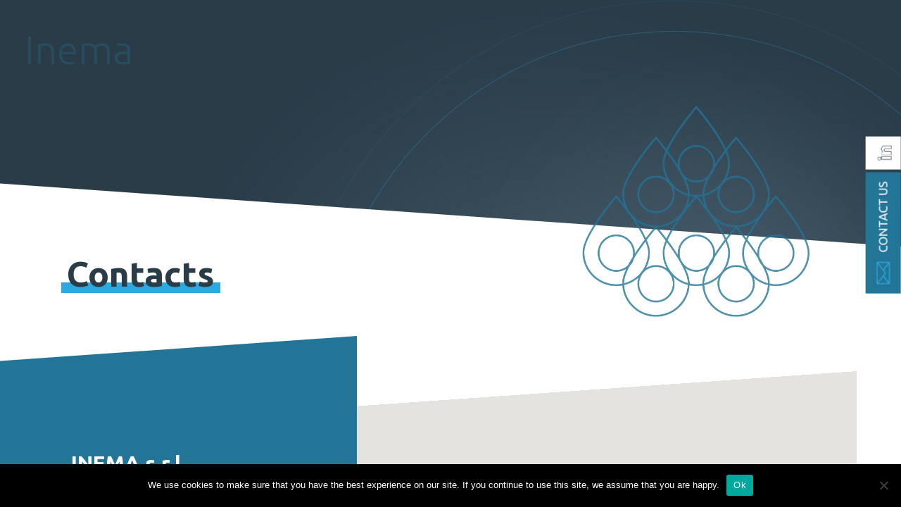

--- FILE ---
content_type: text/html; charset=UTF-8
request_url: https://www.inema.bo.it/en/contacts/
body_size: 8311
content:
<!DOCTYPE html>
<html lang="en-US">
<head>
	<meta charset="UTF-8">
	<meta name="viewport" content="width=device-width, initial-scale=1.0">
	<meta http-equiv="X-UA-Compatible" content="IE=edge">

	<title>Contacts | Inema</title>

	<link rel="profile" href="http://gmpg.org/xfn/11">
	<link rel="pingback" href="https://www.inema.bo.it/xmlrpc.php">

	<meta name='robots' content='max-image-preview:large' />
<link rel="alternate" hreflang="it" href="https://www.inema.bo.it/contatti/" />
<link rel="alternate" hreflang="en" href="https://www.inema.bo.it/en/contacts/" />
<link rel="alternate" hreflang="x-default" href="https://www.inema.bo.it/contatti/" />

<!-- Google Tag Manager for WordPress by gtm4wp.com -->
<script data-cfasync="false" data-pagespeed-no-defer>
	var gtm4wp_datalayer_name = "dataLayer";
	var dataLayer = dataLayer || [];
</script>
<!-- End Google Tag Manager for WordPress by gtm4wp.com --><link rel="alternate" type="application/rss+xml" title="Inema &raquo; Feed" href="https://www.inema.bo.it/en/feed/" />
<link rel="alternate" type="application/rss+xml" title="Inema &raquo; Comments Feed" href="https://www.inema.bo.it/en/comments/feed/" />
<script type="text/javascript">
/* <![CDATA[ */
window._wpemojiSettings = {"baseUrl":"https:\/\/s.w.org\/images\/core\/emoji\/15.0.3\/72x72\/","ext":".png","svgUrl":"https:\/\/s.w.org\/images\/core\/emoji\/15.0.3\/svg\/","svgExt":".svg","source":{"concatemoji":"https:\/\/www.inema.bo.it\/wp-includes\/js\/wp-emoji-release.min.js?ver=6.6.2"}};
/*! This file is auto-generated */
!function(i,n){var o,s,e;function c(e){try{var t={supportTests:e,timestamp:(new Date).valueOf()};sessionStorage.setItem(o,JSON.stringify(t))}catch(e){}}function p(e,t,n){e.clearRect(0,0,e.canvas.width,e.canvas.height),e.fillText(t,0,0);var t=new Uint32Array(e.getImageData(0,0,e.canvas.width,e.canvas.height).data),r=(e.clearRect(0,0,e.canvas.width,e.canvas.height),e.fillText(n,0,0),new Uint32Array(e.getImageData(0,0,e.canvas.width,e.canvas.height).data));return t.every(function(e,t){return e===r[t]})}function u(e,t,n){switch(t){case"flag":return n(e,"\ud83c\udff3\ufe0f\u200d\u26a7\ufe0f","\ud83c\udff3\ufe0f\u200b\u26a7\ufe0f")?!1:!n(e,"\ud83c\uddfa\ud83c\uddf3","\ud83c\uddfa\u200b\ud83c\uddf3")&&!n(e,"\ud83c\udff4\udb40\udc67\udb40\udc62\udb40\udc65\udb40\udc6e\udb40\udc67\udb40\udc7f","\ud83c\udff4\u200b\udb40\udc67\u200b\udb40\udc62\u200b\udb40\udc65\u200b\udb40\udc6e\u200b\udb40\udc67\u200b\udb40\udc7f");case"emoji":return!n(e,"\ud83d\udc26\u200d\u2b1b","\ud83d\udc26\u200b\u2b1b")}return!1}function f(e,t,n){var r="undefined"!=typeof WorkerGlobalScope&&self instanceof WorkerGlobalScope?new OffscreenCanvas(300,150):i.createElement("canvas"),a=r.getContext("2d",{willReadFrequently:!0}),o=(a.textBaseline="top",a.font="600 32px Arial",{});return e.forEach(function(e){o[e]=t(a,e,n)}),o}function t(e){var t=i.createElement("script");t.src=e,t.defer=!0,i.head.appendChild(t)}"undefined"!=typeof Promise&&(o="wpEmojiSettingsSupports",s=["flag","emoji"],n.supports={everything:!0,everythingExceptFlag:!0},e=new Promise(function(e){i.addEventListener("DOMContentLoaded",e,{once:!0})}),new Promise(function(t){var n=function(){try{var e=JSON.parse(sessionStorage.getItem(o));if("object"==typeof e&&"number"==typeof e.timestamp&&(new Date).valueOf()<e.timestamp+604800&&"object"==typeof e.supportTests)return e.supportTests}catch(e){}return null}();if(!n){if("undefined"!=typeof Worker&&"undefined"!=typeof OffscreenCanvas&&"undefined"!=typeof URL&&URL.createObjectURL&&"undefined"!=typeof Blob)try{var e="postMessage("+f.toString()+"("+[JSON.stringify(s),u.toString(),p.toString()].join(",")+"));",r=new Blob([e],{type:"text/javascript"}),a=new Worker(URL.createObjectURL(r),{name:"wpTestEmojiSupports"});return void(a.onmessage=function(e){c(n=e.data),a.terminate(),t(n)})}catch(e){}c(n=f(s,u,p))}t(n)}).then(function(e){for(var t in e)n.supports[t]=e[t],n.supports.everything=n.supports.everything&&n.supports[t],"flag"!==t&&(n.supports.everythingExceptFlag=n.supports.everythingExceptFlag&&n.supports[t]);n.supports.everythingExceptFlag=n.supports.everythingExceptFlag&&!n.supports.flag,n.DOMReady=!1,n.readyCallback=function(){n.DOMReady=!0}}).then(function(){return e}).then(function(){var e;n.supports.everything||(n.readyCallback(),(e=n.source||{}).concatemoji?t(e.concatemoji):e.wpemoji&&e.twemoji&&(t(e.twemoji),t(e.wpemoji)))}))}((window,document),window._wpemojiSettings);
/* ]]> */
</script>
<style id='wp-emoji-styles-inline-css' type='text/css'>

	img.wp-smiley, img.emoji {
		display: inline !important;
		border: none !important;
		box-shadow: none !important;
		height: 1em !important;
		width: 1em !important;
		margin: 0 0.07em !important;
		vertical-align: -0.1em !important;
		background: none !important;
		padding: 0 !important;
	}
</style>
<link rel='stylesheet' id='wp-block-library-css' href='https://www.inema.bo.it/wp-includes/css/dist/block-library/style.min.css?ver=6.6.2' type='text/css' media='all' />
<style id='classic-theme-styles-inline-css' type='text/css'>
/*! This file is auto-generated */
.wp-block-button__link{color:#fff;background-color:#32373c;border-radius:9999px;box-shadow:none;text-decoration:none;padding:calc(.667em + 2px) calc(1.333em + 2px);font-size:1.125em}.wp-block-file__button{background:#32373c;color:#fff;text-decoration:none}
</style>
<style id='global-styles-inline-css' type='text/css'>
:root{--wp--preset--aspect-ratio--square: 1;--wp--preset--aspect-ratio--4-3: 4/3;--wp--preset--aspect-ratio--3-4: 3/4;--wp--preset--aspect-ratio--3-2: 3/2;--wp--preset--aspect-ratio--2-3: 2/3;--wp--preset--aspect-ratio--16-9: 16/9;--wp--preset--aspect-ratio--9-16: 9/16;--wp--preset--color--black: #000000;--wp--preset--color--cyan-bluish-gray: #abb8c3;--wp--preset--color--white: #ffffff;--wp--preset--color--pale-pink: #f78da7;--wp--preset--color--vivid-red: #cf2e2e;--wp--preset--color--luminous-vivid-orange: #ff6900;--wp--preset--color--luminous-vivid-amber: #fcb900;--wp--preset--color--light-green-cyan: #7bdcb5;--wp--preset--color--vivid-green-cyan: #00d084;--wp--preset--color--pale-cyan-blue: #8ed1fc;--wp--preset--color--vivid-cyan-blue: #0693e3;--wp--preset--color--vivid-purple: #9b51e0;--wp--preset--gradient--vivid-cyan-blue-to-vivid-purple: linear-gradient(135deg,rgba(6,147,227,1) 0%,rgb(155,81,224) 100%);--wp--preset--gradient--light-green-cyan-to-vivid-green-cyan: linear-gradient(135deg,rgb(122,220,180) 0%,rgb(0,208,130) 100%);--wp--preset--gradient--luminous-vivid-amber-to-luminous-vivid-orange: linear-gradient(135deg,rgba(252,185,0,1) 0%,rgba(255,105,0,1) 100%);--wp--preset--gradient--luminous-vivid-orange-to-vivid-red: linear-gradient(135deg,rgba(255,105,0,1) 0%,rgb(207,46,46) 100%);--wp--preset--gradient--very-light-gray-to-cyan-bluish-gray: linear-gradient(135deg,rgb(238,238,238) 0%,rgb(169,184,195) 100%);--wp--preset--gradient--cool-to-warm-spectrum: linear-gradient(135deg,rgb(74,234,220) 0%,rgb(151,120,209) 20%,rgb(207,42,186) 40%,rgb(238,44,130) 60%,rgb(251,105,98) 80%,rgb(254,248,76) 100%);--wp--preset--gradient--blush-light-purple: linear-gradient(135deg,rgb(255,206,236) 0%,rgb(152,150,240) 100%);--wp--preset--gradient--blush-bordeaux: linear-gradient(135deg,rgb(254,205,165) 0%,rgb(254,45,45) 50%,rgb(107,0,62) 100%);--wp--preset--gradient--luminous-dusk: linear-gradient(135deg,rgb(255,203,112) 0%,rgb(199,81,192) 50%,rgb(65,88,208) 100%);--wp--preset--gradient--pale-ocean: linear-gradient(135deg,rgb(255,245,203) 0%,rgb(182,227,212) 50%,rgb(51,167,181) 100%);--wp--preset--gradient--electric-grass: linear-gradient(135deg,rgb(202,248,128) 0%,rgb(113,206,126) 100%);--wp--preset--gradient--midnight: linear-gradient(135deg,rgb(2,3,129) 0%,rgb(40,116,252) 100%);--wp--preset--font-size--small: 13px;--wp--preset--font-size--medium: 20px;--wp--preset--font-size--large: 36px;--wp--preset--font-size--x-large: 42px;--wp--preset--spacing--20: 0.44rem;--wp--preset--spacing--30: 0.67rem;--wp--preset--spacing--40: 1rem;--wp--preset--spacing--50: 1.5rem;--wp--preset--spacing--60: 2.25rem;--wp--preset--spacing--70: 3.38rem;--wp--preset--spacing--80: 5.06rem;--wp--preset--shadow--natural: 6px 6px 9px rgba(0, 0, 0, 0.2);--wp--preset--shadow--deep: 12px 12px 50px rgba(0, 0, 0, 0.4);--wp--preset--shadow--sharp: 6px 6px 0px rgba(0, 0, 0, 0.2);--wp--preset--shadow--outlined: 6px 6px 0px -3px rgba(255, 255, 255, 1), 6px 6px rgba(0, 0, 0, 1);--wp--preset--shadow--crisp: 6px 6px 0px rgba(0, 0, 0, 1);}:where(.is-layout-flex){gap: 0.5em;}:where(.is-layout-grid){gap: 0.5em;}body .is-layout-flex{display: flex;}.is-layout-flex{flex-wrap: wrap;align-items: center;}.is-layout-flex > :is(*, div){margin: 0;}body .is-layout-grid{display: grid;}.is-layout-grid > :is(*, div){margin: 0;}:where(.wp-block-columns.is-layout-flex){gap: 2em;}:where(.wp-block-columns.is-layout-grid){gap: 2em;}:where(.wp-block-post-template.is-layout-flex){gap: 1.25em;}:where(.wp-block-post-template.is-layout-grid){gap: 1.25em;}.has-black-color{color: var(--wp--preset--color--black) !important;}.has-cyan-bluish-gray-color{color: var(--wp--preset--color--cyan-bluish-gray) !important;}.has-white-color{color: var(--wp--preset--color--white) !important;}.has-pale-pink-color{color: var(--wp--preset--color--pale-pink) !important;}.has-vivid-red-color{color: var(--wp--preset--color--vivid-red) !important;}.has-luminous-vivid-orange-color{color: var(--wp--preset--color--luminous-vivid-orange) !important;}.has-luminous-vivid-amber-color{color: var(--wp--preset--color--luminous-vivid-amber) !important;}.has-light-green-cyan-color{color: var(--wp--preset--color--light-green-cyan) !important;}.has-vivid-green-cyan-color{color: var(--wp--preset--color--vivid-green-cyan) !important;}.has-pale-cyan-blue-color{color: var(--wp--preset--color--pale-cyan-blue) !important;}.has-vivid-cyan-blue-color{color: var(--wp--preset--color--vivid-cyan-blue) !important;}.has-vivid-purple-color{color: var(--wp--preset--color--vivid-purple) !important;}.has-black-background-color{background-color: var(--wp--preset--color--black) !important;}.has-cyan-bluish-gray-background-color{background-color: var(--wp--preset--color--cyan-bluish-gray) !important;}.has-white-background-color{background-color: var(--wp--preset--color--white) !important;}.has-pale-pink-background-color{background-color: var(--wp--preset--color--pale-pink) !important;}.has-vivid-red-background-color{background-color: var(--wp--preset--color--vivid-red) !important;}.has-luminous-vivid-orange-background-color{background-color: var(--wp--preset--color--luminous-vivid-orange) !important;}.has-luminous-vivid-amber-background-color{background-color: var(--wp--preset--color--luminous-vivid-amber) !important;}.has-light-green-cyan-background-color{background-color: var(--wp--preset--color--light-green-cyan) !important;}.has-vivid-green-cyan-background-color{background-color: var(--wp--preset--color--vivid-green-cyan) !important;}.has-pale-cyan-blue-background-color{background-color: var(--wp--preset--color--pale-cyan-blue) !important;}.has-vivid-cyan-blue-background-color{background-color: var(--wp--preset--color--vivid-cyan-blue) !important;}.has-vivid-purple-background-color{background-color: var(--wp--preset--color--vivid-purple) !important;}.has-black-border-color{border-color: var(--wp--preset--color--black) !important;}.has-cyan-bluish-gray-border-color{border-color: var(--wp--preset--color--cyan-bluish-gray) !important;}.has-white-border-color{border-color: var(--wp--preset--color--white) !important;}.has-pale-pink-border-color{border-color: var(--wp--preset--color--pale-pink) !important;}.has-vivid-red-border-color{border-color: var(--wp--preset--color--vivid-red) !important;}.has-luminous-vivid-orange-border-color{border-color: var(--wp--preset--color--luminous-vivid-orange) !important;}.has-luminous-vivid-amber-border-color{border-color: var(--wp--preset--color--luminous-vivid-amber) !important;}.has-light-green-cyan-border-color{border-color: var(--wp--preset--color--light-green-cyan) !important;}.has-vivid-green-cyan-border-color{border-color: var(--wp--preset--color--vivid-green-cyan) !important;}.has-pale-cyan-blue-border-color{border-color: var(--wp--preset--color--pale-cyan-blue) !important;}.has-vivid-cyan-blue-border-color{border-color: var(--wp--preset--color--vivid-cyan-blue) !important;}.has-vivid-purple-border-color{border-color: var(--wp--preset--color--vivid-purple) !important;}.has-vivid-cyan-blue-to-vivid-purple-gradient-background{background: var(--wp--preset--gradient--vivid-cyan-blue-to-vivid-purple) !important;}.has-light-green-cyan-to-vivid-green-cyan-gradient-background{background: var(--wp--preset--gradient--light-green-cyan-to-vivid-green-cyan) !important;}.has-luminous-vivid-amber-to-luminous-vivid-orange-gradient-background{background: var(--wp--preset--gradient--luminous-vivid-amber-to-luminous-vivid-orange) !important;}.has-luminous-vivid-orange-to-vivid-red-gradient-background{background: var(--wp--preset--gradient--luminous-vivid-orange-to-vivid-red) !important;}.has-very-light-gray-to-cyan-bluish-gray-gradient-background{background: var(--wp--preset--gradient--very-light-gray-to-cyan-bluish-gray) !important;}.has-cool-to-warm-spectrum-gradient-background{background: var(--wp--preset--gradient--cool-to-warm-spectrum) !important;}.has-blush-light-purple-gradient-background{background: var(--wp--preset--gradient--blush-light-purple) !important;}.has-blush-bordeaux-gradient-background{background: var(--wp--preset--gradient--blush-bordeaux) !important;}.has-luminous-dusk-gradient-background{background: var(--wp--preset--gradient--luminous-dusk) !important;}.has-pale-ocean-gradient-background{background: var(--wp--preset--gradient--pale-ocean) !important;}.has-electric-grass-gradient-background{background: var(--wp--preset--gradient--electric-grass) !important;}.has-midnight-gradient-background{background: var(--wp--preset--gradient--midnight) !important;}.has-small-font-size{font-size: var(--wp--preset--font-size--small) !important;}.has-medium-font-size{font-size: var(--wp--preset--font-size--medium) !important;}.has-large-font-size{font-size: var(--wp--preset--font-size--large) !important;}.has-x-large-font-size{font-size: var(--wp--preset--font-size--x-large) !important;}
:where(.wp-block-post-template.is-layout-flex){gap: 1.25em;}:where(.wp-block-post-template.is-layout-grid){gap: 1.25em;}
:where(.wp-block-columns.is-layout-flex){gap: 2em;}:where(.wp-block-columns.is-layout-grid){gap: 2em;}
:root :where(.wp-block-pullquote){font-size: 1.5em;line-height: 1.6;}
</style>
<link rel='stylesheet' id='contact-form-7-css' href='https://www.inema.bo.it/wp-content/plugins/contact-form-7/includes/css/styles.css?ver=5.9.8' type='text/css' media='all' />
<link rel='stylesheet' id='cookie-notice-front-css' href='https://www.inema.bo.it/wp-content/plugins/cookie-notice/css/front.min.css?ver=2.4.18' type='text/css' media='all' />
<link rel='stylesheet' id='wpml-blocks-css' href='https://www.inema.bo.it/wp-content/plugins/sitepress-multilingual-cms/dist/css/blocks/styles.css?ver=4.6.13' type='text/css' media='all' />
<link rel='stylesheet' id='wpml-legacy-horizontal-list-0-css' href='https://www.inema.bo.it/wp-content/plugins/sitepress-multilingual-cms/templates/language-switchers/legacy-list-horizontal/style.min.css?ver=1' type='text/css' media='all' />
<style id='wpml-legacy-horizontal-list-0-inline-css' type='text/css'>
.wpml-ls-statics-shortcode_actions{background-color:#ffffff;}.wpml-ls-statics-shortcode_actions, .wpml-ls-statics-shortcode_actions .wpml-ls-sub-menu, .wpml-ls-statics-shortcode_actions a {border-color:#cdcdcd;}.wpml-ls-statics-shortcode_actions a, .wpml-ls-statics-shortcode_actions .wpml-ls-sub-menu a, .wpml-ls-statics-shortcode_actions .wpml-ls-sub-menu a:link, .wpml-ls-statics-shortcode_actions li:not(.wpml-ls-current-language) .wpml-ls-link, .wpml-ls-statics-shortcode_actions li:not(.wpml-ls-current-language) .wpml-ls-link:link {color:#444444;background-color:#ffffff;}.wpml-ls-statics-shortcode_actions a, .wpml-ls-statics-shortcode_actions .wpml-ls-sub-menu a:hover,.wpml-ls-statics-shortcode_actions .wpml-ls-sub-menu a:focus, .wpml-ls-statics-shortcode_actions .wpml-ls-sub-menu a:link:hover, .wpml-ls-statics-shortcode_actions .wpml-ls-sub-menu a:link:focus {color:#000000;background-color:#eeeeee;}.wpml-ls-statics-shortcode_actions .wpml-ls-current-language > a {color:#444444;background-color:#ffffff;}.wpml-ls-statics-shortcode_actions .wpml-ls-current-language:hover>a, .wpml-ls-statics-shortcode_actions .wpml-ls-current-language>a:focus {color:#000000;background-color:#eeeeee;}
</style>
<link rel='stylesheet' id='od-bootstrap-wp-css' href='https://www.inema.bo.it/wp-content/themes/od-theme/includes/css/bootstrap-wp.css?ver=6.6.2' type='text/css' media='all' />
<link rel='stylesheet' id='od-bootstrap-css' href='https://www.inema.bo.it/wp-content/themes/od-theme/includes/resources/bootstrap/css/bootstrap.min.css?ver=6.6.2' type='text/css' media='all' />
<link rel='stylesheet' id='od-font-awesome-css' href='https://www.inema.bo.it/wp-content/themes/od-theme/includes/css/font-awesome.min.css?ver=4.1.0' type='text/css' media='all' />
<link rel='stylesheet' id='od-page-style-css' href='https://www.inema.bo.it/wp-content/themes/od-theme/assets/css/pages.css?ver=1.0.0' type='text/css' media='all' />
<link rel='stylesheet' id='od-style-css' href='https://www.inema.bo.it/wp-content/themes/od-theme/style.css?ver=6.6.2' type='text/css' media='all' />
<!--n2css--><!--n2js--><script type="text/javascript" id="cookie-notice-front-js-before">
/* <![CDATA[ */
var cnArgs = {"ajaxUrl":"https:\/\/www.inema.bo.it\/wp-admin\/admin-ajax.php","nonce":"18a693e774","hideEffect":"fade","position":"bottom","onScroll":false,"onScrollOffset":100,"onClick":false,"cookieName":"cookie_notice_accepted","cookieTime":2592000,"cookieTimeRejected":2592000,"globalCookie":false,"redirection":false,"cache":false,"revokeCookies":false,"revokeCookiesOpt":"automatic"};
/* ]]> */
</script>
<script type="text/javascript" src="https://www.inema.bo.it/wp-content/plugins/cookie-notice/js/front.min.js?ver=2.4.18" id="cookie-notice-front-js"></script>
<script type="text/javascript" src="https://www.inema.bo.it/wp-includes/js/jquery/jquery.min.js?ver=3.7.1" id="jquery-core-js"></script>
<script type="text/javascript" src="https://www.inema.bo.it/wp-includes/js/jquery/jquery-migrate.min.js?ver=3.4.1" id="jquery-migrate-js"></script>
<script type="text/javascript" src="https://www.inema.bo.it/wp-content/themes/od-theme/includes/js/bootstrap-wp.js?ver=6.6.2" id="od-bootstrapwp-js"></script>
<script type="text/javascript" src="https://www.inema.bo.it/wp-content/themes/od-theme/includes/js/custom.js?ver=6.6.2" id="od-custom-js"></script>
<link rel="https://api.w.org/" href="https://www.inema.bo.it/en/wp-json/" /><link rel="alternate" title="JSON" type="application/json" href="https://www.inema.bo.it/en/wp-json/wp/v2/pages/39" /><link rel="EditURI" type="application/rsd+xml" title="RSD" href="https://www.inema.bo.it/xmlrpc.php?rsd" />
<meta name="generator" content="WordPress 6.6.2" />
<link rel="canonical" href="https://www.inema.bo.it/en/contacts/" />
<link rel='shortlink' href='https://www.inema.bo.it/en/?p=39' />
<link rel="alternate" title="oEmbed (JSON)" type="application/json+oembed" href="https://www.inema.bo.it/en/wp-json/oembed/1.0/embed?url=https%3A%2F%2Fwww.inema.bo.it%2Fen%2Fcontacts%2F" />
<link rel="alternate" title="oEmbed (XML)" type="text/xml+oembed" href="https://www.inema.bo.it/en/wp-json/oembed/1.0/embed?url=https%3A%2F%2Fwww.inema.bo.it%2Fen%2Fcontacts%2F&#038;format=xml" />
<meta name="generator" content="WPML ver:4.6.13 stt:1,27;" />

<!-- Google Tag Manager for WordPress by gtm4wp.com -->
<!-- GTM Container placement set to manual -->
<script data-cfasync="false" data-pagespeed-no-defer type="text/javascript">
	var dataLayer_content = {"pagePostType":"page","pagePostType2":"single-page"};
	dataLayer.push( dataLayer_content );
</script>
<script data-cfasync="false">
(function(w,d,s,l,i){w[l]=w[l]||[];w[l].push({'gtm.start':
new Date().getTime(),event:'gtm.js'});var f=d.getElementsByTagName(s)[0],
j=d.createElement(s),dl=l!='dataLayer'?'&l='+l:'';j.async=true;j.src=
'//www.googletagmanager.com/gtm.js?id='+i+dl;f.parentNode.insertBefore(j,f);
})(window,document,'script','dataLayer','GTM-TJK4JZR');
</script>
<!-- End Google Tag Manager for WordPress by gtm4wp.com --><style type="text/css">.recentcomments a{display:inline !important;padding:0 !important;margin:0 !important;}</style><link rel="icon" href="https://www.inema.bo.it/wp-content/uploads/2017/10/cropped-logo-32x32.png" sizes="32x32" />
<link rel="icon" href="https://www.inema.bo.it/wp-content/uploads/2017/10/cropped-logo-192x192.png" sizes="192x192" />
<link rel="apple-touch-icon" href="https://www.inema.bo.it/wp-content/uploads/2017/10/cropped-logo-180x180.png" />
<meta name="msapplication-TileImage" content="https://www.inema.bo.it/wp-content/uploads/2017/10/cropped-logo-270x270.png" />
<!-- Global site tag (gtag.js) - Google Analytics -->
<script async src="https://www.googletagmanager.com/gtag/js?id=UA-32067842-1"></script>
<script>
  window.dataLayer = window.dataLayer || [];
  function gtag(){dataLayer.push(arguments);}
  gtag('js', new Date());

  gtag('config', 'UA-32067842-1');
</script>

</head>

<body class="page-template page-template-page-contatti page-template-page-contatti-php page page-id-39 cookies-not-set group-blog">
    
<!-- GTM Container placement set to manual -->
<!-- Google Tag Manager (noscript) -->
				<noscript><iframe src="https://www.googletagmanager.com/ns.html?id=GTM-TJK4JZR" height="0" width="0" style="display:none;visibility:hidden" aria-hidden="true"></iframe></noscript>
<!-- End Google Tag Manager (noscript) -->	<header id="od-masthead" class="site-header od-header-fixable " role="banner">
	<div class="container-fluid site-header-inner-container">
		<div class="row">
			<div class="site-header-inner col-xs-8 col-sm-3 col-md-3 col-lg-4">
								<div class="site-branding">
					<h1 class="site-title"><a href="https://www.inema.bo.it/en/" title="Inema" rel="home">Inema</a></h1>
					<p class="site-description lead">Keep moving forward</p>
				</div>
			</div>
			<div class="col-xs-4 col-sm-9 col-md-9 col-lg-8">
				<nav class="site-navigation">
					<div class="row">
						<div class="site-navigation-inner col-sm-12">
							<div class="navbar navbar-default">
								<div class="navbar-header">
									<!-- .navbar-toggle is used as the toggle for collapsed navbar content -->
									<img src="https://www.inema.bo.it/wp-content/themes/od-theme/assets/images/chiudi.png" id="od-button-close-menu" class="od-close-menu" alt="close-icon" data-toggle="collapse" data-target="#navbar-collapse" />
									<button type="button" id="od-button-menu" class="navbar-toggle" data-toggle="collapse" data-target="#navbar-collapse">
										<span class="sr-only">Toggle navigation </span>
										<span class="icon-bar"></span>
										<span class="icon-bar"></span>
										<span class="icon-bar"></span>
									</button>
								</div>

								<!-- The WordPress Menu goes here -->
															</div><!-- .navbar -->
						</div>
					</div>
				</nav><!-- .site-navigation -->
			</div>
		</div>
	</div><!-- .container -->
</header><!-- #masthead -->

<div class="main-content">
	<div class="od-floating-menu">
		<ul>
            			<a href="/en/contacts">
				<li class="od-contactus">
					<img class="od-email" src="https://www.inema.bo.it/wp-content/themes/od-theme/assets/images/email.png" alt="e-mail" />Contact us				</li>
			</a>
			<a href="https://it.linkedin.com/" target="_blank">
				<li class="od-linkedin">
					<img src="https://www.inema.bo.it/wp-content/themes/od-theme/assets/images/linkedin.png" alt="linkedin" />
				</li>
			</a>
		</ul>
	</div>
	<div class="od-background-image"></div>
<script>
                  jQuery(document).ready(function($){
                      $('#cookie-ita').hide();
                      $('#cookie-eng').show();
                  });
              </script>
	
				<div class="od-thumbnail">
			<img width="1047" height="972" src="https://www.inema.bo.it/wp-content/uploads/2017/11/contatti-icon@3x.png" class="attachment-post-thumbnail size-post-thumbnail wp-post-image" alt="" decoding="async" fetchpriority="high" srcset="https://www.inema.bo.it/wp-content/uploads/2017/11/contatti-icon@3x.png 1047w, https://www.inema.bo.it/wp-content/uploads/2017/11/contatti-icon@3x-300x279.png 300w, https://www.inema.bo.it/wp-content/uploads/2017/11/contatti-icon@3x-768x713.png 768w, https://www.inema.bo.it/wp-content/uploads/2017/11/contatti-icon@3x-1024x951.png 1024w" sizes="(max-width: 1047px) 100vw, 1047px" />		</div>
				<div class="container-fluid">
				<div class="row">
					<div id="content" class="main-content-inner col-sm-12">

		
<article id="post-39" class="post-39 page type-page status-publish has-post-thumbnail hentry">
	<div class="row od-page-header-row">
		<div class="col-sm-7">
            <div class="od-subtitle">
			    <span class="od-underline">Contacts</span>
            </div>
		</div>
        <div class="col-sm-5"></div>
	</div>

	<div class="entry-content">
		<div class="row">
			<div class="col-md-5 od-contatti">
				<div class="od-content">
					<h1><strong>INEMA s.r.l.</strong></h1>
<p>Legal Headquarter<br />
<strong>Via della Zecca 1</strong><br />
<strong>40121 Bologna</strong></p>
<p>Tel. <strong>(+39) 051 587 23 51</strong><br />
Fax <strong>(+39) 051 587 26 63</strong></p>
<p>E-mail: <strong><a href="mailto:inema@inema.bo.it">inema@inema.bo.it</a></strong></p>
<p>&nbsp;</p>
<p>Operational Headquarter<br />
<strong>Via Caduti di Amola 11</strong><br />
<strong>40132 Bologna</strong></p>
				</div>
			</div>
			<div class="col-md-7 od-map-container">
            <div class="od-map" id="od-map"></div>
			</div>
		</div>
	</div><!-- .entry-content -->
</article><!-- #post-## -->
<script>
    function initMap() {
        var inema = {lat: 44.495051, lng: 11.339977599999997};
        var map = new google.maps.Map(document.getElementById('od-map'), {
            zoom: 17,
            center: inema,
            styles: [
              {
                "elementType": "geometry",
                "stylers": [
                  {
                    "color": "#f5f5f5"
                  }
                ]
              },
              {
                "elementType": "geometry.stroke",
                "stylers": [
                  {
                    "color": "#3e84a5"
                  }
                ]
              },
              {
                "elementType": "labels.icon",
                "stylers": [
                  {
                    "visibility": "off"
                  }
                ]
              },
              {
                "elementType": "labels.text.fill",
                "stylers": [
                  {
                    "color": "#616161"
                  }
                ]
              },
              {
                "elementType": "labels.text.stroke",
                "stylers": [
                  {
                    "color": "#f5f5f5"
                  }
                ]
              },
              {
                "featureType": "administrative.land_parcel",
                "elementType": "labels.text.fill",
                "stylers": [
                  {
                    "color": "#bdbdbd"
                  }
                ]
              },
              {
                "featureType": "poi",
                "elementType": "geometry",
                "stylers": [
                  {
                    "color": "#eeeeee"
                  }
                ]
              },
              {
                "featureType": "poi",
                "elementType": "labels.text.fill",
                "stylers": [
                  {
                    "color": "#757575"
                  }
                ]
              },
              {
                "featureType": "poi.park",
                "elementType": "geometry",
                "stylers": [
                  {
                    "color": "#e5e5e5"
                  }
                ]
              },
              {
                "featureType": "poi.park",
                "elementType": "labels.text.fill",
                "stylers": [
                  {
                    "color": "#9e9e9e"
                  }
                ]
              },
              {
                "featureType": "road",
                "elementType": "geometry",
                "stylers": [
                  {
                    "color": "#ffffff"
                  }
                ]
              },
              {
                "featureType": "road.arterial",
                "elementType": "labels.text.fill",
                "stylers": [
                  {
                    "color": "#757575"
                  }
                ]
              },
              {
                "featureType": "road.highway",
                "elementType": "geometry",
                "stylers": [
                  {
                    "color": "#dadada"
                  }
                ]
              },
              {
                "featureType": "road.highway",
                "elementType": "labels.text.fill",
                "stylers": [
                  {
                    "color": "#616161"
                  }
                ]
              },
              {
                "featureType": "road.local",
                "elementType": "labels.text.fill",
                "stylers": [
                  {
                    "color": "#9e9e9e"
                  }
                ]
              },
              {
                "featureType": "transit.line",
                "elementType": "geometry",
                "stylers": [
                  {
                    "color": "#e5e5e5"
                  }
                ]
              },
              {
                "featureType": "transit.station",
                "elementType": "geometry",
                "stylers": [
                  {
                    "color": "#eeeeee"
                  }
                ]
              },
              {
                "featureType": "water",
                "elementType": "geometry",
                "stylers": [
                  {
                    "color": "#c9c9c9"
                  }
                ]
              },
              {
                "featureType": "water",
                "elementType": "labels.text.fill",
                "stylers": [
                  {
                    "color": "#9e9e9e"
                  }
                ]
              }
            ]
        });
        var marker = new google.maps.Marker({
            position: inema,
            map: map
        });

    }
</script>
<script async defer src="https://maps.googleapis.com/maps/api/js?key=AIzaSyBz7RI0mEK2XtLKmFhd8ZM6z8YX02z4fDM&callback=initMap" type="text/javascript"></script>

	
			</div><!-- close .*-inner (main-content or sidebar, depending if sidebar is used) -->
		</div><!-- close .row -->
	</div><!-- close .container -->
</div><!-- close .main-content -->

<footer id="colophon" class="site-footer" role="contentinfo">
	<div class="container-fluid" style="background: url('') no-repeat center center; background-size: cover;">
		<div class="row">
			<div class="od-footer-layer"></div>
			<div class="col-sm-12 od-footer-banner">
				<div class="container">
					<div class="row">
						<div class="col-sm-12">
							<h3>Work with us</h3>
							<div class="od-sub-title">We are looking for professionals with consultancy passion, and who want to contribute personally in making INEMA one of the best consultancy companies in Italy</div>
							<a href="mailto:inema@inema.bo.it" class="od-a-button">
								<button class="od-first-button">Write to us</button>
							</a>
						</div>
					</div>
				</div>
			</div><!-- close .od-site-info -->
		</div>
		<div class="row od-footer-row">
			<div class="col-lg-4 od-footer-block-1">
				<p>INEMA s.r.l.</p>
				<span>
					Legal Headquarter - Via della Zecca 1 - 40121 Bologna<br />
					Operational Headquarter - Via Caduti di Amola 11 - 40132 Bologna<br />
					Tel. (+39) 051 587 23 51<br />
					Fax (+39) 051 587 26 63<br />
					P.I. e C.F. 09176950153<br />
					Soc. cap. fully paid € 10.400,00<br />
					Bologna Business Register n. R.E.A. 449271
				</span>
			</div>
			<div class="col-lg-4 od-footer-block-2">
							</div>
			<div class="col-lg-4 od-footer-block-3">
				<p>In partnership with</p>
				<img class="od-footer-logo" src="https://www.inema.bo.it/wp-content/themes/od-theme/assets/images/logo-ssmi.png" />
			</div>
		</div>
		<div class="row">
			<div class="col-sm-12 od-last-footer">
				<p>&copy INEMA SRL - All rights reserved</p>
			</div>
		</div>
	</div><!-- close .container -->
</footer><!-- close #colophon -->

<script type="text/javascript" src="https://www.inema.bo.it/wp-includes/js/dist/hooks.min.js?ver=2810c76e705dd1a53b18" id="wp-hooks-js"></script>
<script type="text/javascript" src="https://www.inema.bo.it/wp-includes/js/dist/i18n.min.js?ver=5e580eb46a90c2b997e6" id="wp-i18n-js"></script>
<script type="text/javascript" id="wp-i18n-js-after">
/* <![CDATA[ */
wp.i18n.setLocaleData( { 'text direction\u0004ltr': [ 'ltr' ] } );
/* ]]> */
</script>
<script type="text/javascript" src="https://www.inema.bo.it/wp-content/plugins/contact-form-7/includes/swv/js/index.js?ver=5.9.8" id="swv-js"></script>
<script type="text/javascript" id="contact-form-7-js-extra">
/* <![CDATA[ */
var wpcf7 = {"api":{"root":"https:\/\/www.inema.bo.it\/en\/wp-json\/","namespace":"contact-form-7\/v1"}};
/* ]]> */
</script>
<script type="text/javascript" src="https://www.inema.bo.it/wp-content/plugins/contact-form-7/includes/js/index.js?ver=5.9.8" id="contact-form-7-js"></script>
<script type="text/javascript" src="https://www.inema.bo.it/wp-content/plugins/duracelltomi-google-tag-manager/dist/js/gtm4wp-form-move-tracker.js?ver=1.20.2" id="gtm4wp-form-move-tracker-js"></script>
<script type="text/javascript" src="https://www.inema.bo.it/wp-content/themes/od-theme/includes/js/skip-link-focus-fix.js?ver=20130115" id="od-skip-link-focus-fix-js"></script>

		<!-- Cookie Notice plugin v2.4.18 by Hu-manity.co https://hu-manity.co/ -->
		<div id="cookie-notice" role="dialog" class="cookie-notice-hidden cookie-revoke-hidden cn-position-bottom" aria-label="Cookie Notice" style="background-color: rgba(0,0,0,1);"><div class="cookie-notice-container" style="color: #fff"><span id="cn-notice-text" class="cn-text-container"><span id="cookie-ita">Utilizziamo i cookie per essere sicuri che tu possa avere la migliore esperienza sul nostro sito. Se continui ad utilizzare questo sito noi assumiamo che tu ne sia felice.</span>
<span id="cookie-eng">We use cookies to make sure that you have the best experience on our site. If you continue to use this site, we assume that you are happy.</span></span><span id="cn-notice-buttons" class="cn-buttons-container"><a href="#" id="cn-accept-cookie" data-cookie-set="accept" class="cn-set-cookie cn-button" aria-label="Ok" style="background-color: #00a99d">Ok</a></span><span id="cn-close-notice" data-cookie-set="accept" class="cn-close-icon" title="No"></span></div>
			
		</div>
		<!-- / Cookie Notice plugin -->
</body>
</html>


--- FILE ---
content_type: text/css
request_url: https://www.inema.bo.it/wp-content/themes/od-theme/assets/css/pages.css?ver=1.0.0
body_size: 4075
content:
@import url('https://fonts.googleapis.com/css?family=Ubuntu:300,300i,400,400i,600,600i,700,700i,800,800i&subset=cyrillic,cyrillic-ext,greek,greek-ext,latin-ext,vietnamese');
body {
  background-color: #FFFFFF;
  font-family: 'Ubuntu';
  font-size: 17px;
  color: #2A3C47;
  position: relative;
  word-break: break-word;
}
h1 {
  font-size: 56px;
  font-weight: 300;
  opacity: 0.3;
  color: #9D9FA2;
}
@media (max-width: 991px) {
  h1 {
    font-size: 38px;
  }
}
h2 {
  font-size: 50px;
  font-weight: 300;
}
h2 span {
  padding: 0px 4px;
  text-decoration: none!important;
  box-shadow: inset 0 -0.25em #2AAADF;
}
@media (max-width: 991px) {
  h2 {
    font-size: 32px;
  }
}
h3 {
  font-size: 40px;
  font-weight: 600;
  color: #237597;
  margin-bottom: 40px;
}
h3.footer-title {
  color: #35C0FA;
}
@media (max-width: 991px) {
  h3 {
    font-size: 28px;
  }
}
h4 {
  font-size: 30px;
  font-weight: 300;
  color: #2A3C47;
}
@media (max-width: 991px) {
  h4 {
    font-size: 23px;
  }
}
h5 {
  font-size: 25px;
  font-weight: 300;
  color: #2A3C47;
  letter-spacing: 1.3px;
}
@media (max-width: 991px) {
  h5 {
    font-size: 20px;
  }
}
p {
  line-height: 27px;
}
a {
  color: #237597;
  text-decoration: none;
}
a:hover,
a:active,
a:focus {
  color: #237597;
  text-decoration: none;
}
button {
  font-size: 18px;
  font-weight: 600;
  letter-spacing: 2px;
  text-transform: uppercase;
  border: 0px;
  padding: 10px 30px;
  text-decoration: none;
}
@media (max-width: 767px) {
  button {
    padding: 10px;
  }
}
button.od-first-button {
  color: #FFFFFF;
  background: #2AAADF;
}
button.od-first-button:hover,
button.od-first-button:active,
button.od-first-button:focus {
  color: #2AAADF;
  background: #FFFFFF;
}
button.od-second-button {
  color: #237597;
  background: #FFFFFF;
}
button.od-second-button:hover,
button.od-second-button:active,
button.od-second-button:focus {
  color: #FFFFFF;
  background: #237597;
}
.od-relative {
  position: relative;
  z-index: 1;
}
.od-sub-title {
  font-size: 20px;
  line-height: 30px;
}
.od-text-white {
  color: #FFFFFF;
}
.od-text-bold {
  font-weight: bold;
}
.od-no-padding {
  padding: 0px!important;
}
.od-no-select {
  -webkit-touch-callout: none;
  /* iOS Safari */
  -webkit-user-select: none;
  /* Safari */
  -khtml-user-select: none;
  /* Konqueror HTML */
  -moz-user-select: none;
  /* Firefox */
  -ms-user-select: none;
  /* Internet Explorer/Edge */
  user-select: none;
  /* Non-prefixed version, currently supported by Chrome and Opera */
  cursor: context-menu;
}
.od-come-in {
  transform: translateY(150px);
  animation: come-in 3.8s ease forwards;
}
.od-come-in:nth-child(odd) {
  animation-duration: 2.6s;
}
.od-cursor-pointer {
  cursor: pointer;
}
.od-thumbnail {
  position: absolute;
  top: 150px;
  right: 130px;
}
@media (max-width: 991px) {
  .od-thumbnail {
    top: 110px;
    right: 100px;
  }
}
.od-thumbnail img {
  width: auto;
  height: 300px;
  opacity: 0.8;
}
@media (max-width: 991px) {
  .od-thumbnail img {
    height: 200px;
  }
}
.od-underline {
  padding: 0px 8px;
  text-decoration: none!important;
  box-shadow: inset 0 -0.3em #2AAADF;
}
.od-background-layer {
  background-color: rgba(35, 117, 151, 0.6);
  position: absolute;
  top: 0;
  left: 0;
  width: 100%;
  height: 100%;
}
.update-nag,
#wp-admin-bar-appearance,
#wp-admin-bar-customize,
#wp-admin-bar-updates,
#wp-admin-bar-comments,
#menu-dashboard,
#menu-plugins,
#menu-comments,
#toplevel_page_wpcf7,
#menu-tools,
#toplevel_page_edit-post_type-acf,
#toplevel_page_sitepress-multilingual-cms-menu-languages {
  display: none!important;
}
@keyframes come-in {
  to {
    transform: translateY(0);
  }
}
.od-header-fixable {
  position: absolute;
  top: 0px;
  z-index: 9999;
  width: 100%;
  padding: 20px;
}
@media (max-width: 991px) {
  .od-header-fixable .site-header-inner {
    padding-left: 0px;
  }
}
.od-header-fixable .site-header-inner .od-img-logo {
  max-width: 230px;
}
@media (max-width: 767px) {
  .od-header-fixable .site-header-inner .od-img-logo {
    max-width: 150px;
  }
}
.od-header-fixable .od-header-menu-lang {
  text-transform: uppercase;
}
.od-header-fixable .od-header-menu-lang a {
  padding-right: 25px!important;
}
.od-header-fixable .od-header-menu-lang .dropdown-menu {
  min-width: 0px;
}
@media (min-width: 992px) {
  .od-header-fixable .od-header-menu-lang .dropdown-menu li {
    width: 65px;
  }
}
@media (min-width: 992px) {
  .od-header-fixable .od-header-menu-lang:after {
    content: ' ';
    position: absolute;
    z-index: -1;
    top: 22px;
    right: 0px;
    width: 15px;
    height: 15px;
    background: url('/wp-content/themes/od-theme/assets/images/arrow-small.png') no-repeat;
    background-size: contain;
    cursor: pointer;
  }
}
@media (min-width: 992px) and (max-width: 1119px) {
  .od-header-fixable .od-header-menu-lang:after {
    content: ' ';
    position: absolute;
    z-index: -1;
    top: 16px;
    right: 0px;
    width: 15px;
    height: 15px;
    background: url('/wp-content/themes/od-theme/assets/images/arrow-small.png') no-repeat;
    background-size: contain;
    cursor: pointer;
  }
}
.od-header-fixable .navbar {
  margin-top: 6px;
  margin-bottom: 0px;
}
@media (max-width: 991px) {
  .od-header-fixable .navbar {
    margin-top: 0px;
  }
}
.od-header-fixable .navbar.navbar-default {
  background-color: transparent;
  border: none;
}
.od-header-fixable .navbar.navbar-default .od-close-menu {
  display: none;
}
.od-header-fixable .navbar.navbar-default nav {
  padding: 0px;
}
@media (max-width: 991px) {
  .od-header-fixable .navbar.navbar-default nav .navbar-nav {
    margin: 10px;
  }
}
.od-header-fixable .navbar.navbar-default nav .navbar-nav li.active a,
.od-header-fixable .navbar.navbar-default nav .navbar-nav li.current-page-parent a {
  color: #2AAADF;
}
.od-header-fixable .navbar.navbar-default nav .navbar-nav li a {
  color: #FFFFFF;
  background: transparent;
}
.od-header-fixable .navbar.navbar-default nav .navbar-nav li a:hover,
.od-header-fixable .navbar.navbar-default nav .navbar-nav li a:active,
.od-header-fixable .navbar.navbar-default nav .navbar-nav li a:focus {
  color: #2AAADF;
}
.od-header-fixable .navbar.navbar-default nav .navbar-nav li a .caret {
  display: none;
}
@media (min-width: 992px) and (max-width: 1119px) {
  .od-header-fixable .navbar.navbar-default nav .navbar-nav li a {
    padding: 10px 8px;
  }
}
.od-header-fixable .navbar.navbar-default nav .navbar-nav li .dropdown-menu {
  background: transparent;
  border: none;
  box-shadow: none;
}
.od-header-fixable .navbar.navbar-default nav .navbar-nav li .dropdown-menu li {
  background: #237597;
}
.od-header-fixable .navbar.navbar-default nav .navbar-nav li .dropdown-menu li a {
  color: #FFFFFF;
  padding: 10px 20px;
  margin-bottom: 1px;
}
.od-header-fixable .navbar.navbar-default nav .navbar-nav li .dropdown-menu li a:hover,
.od-header-fixable .navbar.navbar-default nav .navbar-nav li .dropdown-menu li a:active,
.od-header-fixable .navbar.navbar-default nav .navbar-nav li .dropdown-menu li a:focus {
  color: #237597;
}
.od-header-fixable .navbar.navbar-default nav .navbar-nav li .dropdown-menu li:hover,
.od-header-fixable .navbar.navbar-default nav .navbar-nav li .dropdown-menu li:active,
.od-header-fixable .navbar.navbar-default nav .navbar-nav li .dropdown-menu li:focus {
  background: #FFFFFF;
}
.od-header-fixable.od-header-fixed {
  position: fixed;
  background: #2A3C47;
  padding: 10px;
  -webkit-transition: all 0.1s ease-out;
  -moz-transition: all 0.1s ease-out;
  -o-transition: all 0.1s ease-out;
  transition: all 0.1s ease-out;
}
.od-header-fixable.od-header-fixed.od-header-login {
  top: 32px;
}
.od-header-fixable.od-header-fixed .od-img-logo {
  max-width: 170px;
}
.od-header-fixable.od-header-fixed .navbar {
  margin-top: 0px;
}
.od-floating-menu {
  position: fixed;
  top: 300px;
  right: -106px;
  z-index: 999999;
  -webkit-transform: rotate(-90deg);
  /* Safari */
  -moz-transform: rotate(-90deg);
  /* Firefox */
  -ms-transform: rotate(-90deg);
  /* IE */
  -o-transform: rotate(-90deg);
  /* Opera */
  transform: rotate(-90deg);
  /* General */
}
@media (max-width: 991px) {
  .od-floating-menu {
    display: none;
  }
}
.od-floating-menu ul {
  list-style: none;
  margin: 0px;
}
.od-floating-menu ul a {
  text-transform: uppercase;
  color: #FFFFFF;
}
.od-floating-menu ul li {
  display: inline-block;
  padding: 13px;
}
.od-floating-menu ul li img {
  height: 20px;
  width: auto;
}
.od-floating-menu ul li img.od-email {
  margin-top: -3px;
  margin-right: 13px;
}
.od-floating-menu ul li.od-linkedin {
  background: #FFFFFF;
}
.od-floating-menu ul li.od-contactus {
  background: #237597;
}
.od-background-image {
  background: url('/wp-content/themes/od-theme/assets/images/cerchi-slider1.png') top right -220px no-repeat, url('/wp-content/themes/od-theme/assets/images/header-sfondo.jpg') top center no-repeat;
  background-size: auto, cover;
  height: 350px;
  position: relative;
}
.od-background-image:before {
  content: ' ';
  position: absolute;
  width: 100%;
  height: 100%;
  background: #FFFFFF;
  -webkit-transform-origin: 0 100%;
  -ms-transform-origin: 0 100%;
  transform-origin: 0 100%;
  -webkit-transform: skew(86deg);
  -ms-transform: skew(86deg);
  transform: skew(86deg);
}
@media (min-width: 992px) {
  .od-responsive-menu {
    display: none;
  }
}
@media (max-width: 991px) {
  .navbar-header {
    float: none;
  }
  .navbar-header button {
    margin-top: 0px;
  }
  .navbar-header .od-close-menu {
    position: fixed;
    right: 10px;
    top: 10px;
    z-index: 1;
    width: 20px;
    height: auto;
    cursor: pointer;
  }
  .navbar-toggle {
    display: block;
    padding-right: 0px;
    margin-right: 0px;
    border: 0;
  }
  .navbar-toggle:focus,
  .navbar-toggle:hover,
  .navbar-toggle:active {
    background-color: transparent!important;
  }
  .navbar-toggle .icon-bar {
    background-color: white!important;
    height: 1px;
    margin-bottom: 6px;
  }
  .navbar-collapse.collapse {
    display: none!important;
  }
  .navbar-collapse.collapsing,
  .navbar-collapse.in {
    position: fixed;
    top: 0px;
    left: 0px;
    width: 100%;
    height: 100%!important;
    overflow: hidden!important;
    background-color: #2A3C47;
    border-top: 0px;
  }
  .navbar-nav {
    float: none!important;
    margin: 7.5px -15px;
  }
  .navbar-nav > li {
    float: none;
  }
  .navbar-nav > li > a {
    padding-top: 10px;
    padding-bottom: 10px;
  }
  .navbar-collapse.collapse.in {
    /* NEW */
    display: block!important;
  }
  .dropdown-menu {
    position: static;
    float: none;
    width: auto;
    margin-top: 0;
    background-color: transparent;
    border: 0;
    -webkit-box-shadow: none;
    box-shadow: none;
  }
}
.site-footer {
  position: relative;
}
.site-footer .od-footer-layer {
  background-color: rgba(33, 62, 80, 0.9);
  position: absolute;
  top: 0;
  left: 0;
  width: 100%;
  height: 100%;
}
.site-footer .od-footer-banner {
  text-align: center;
  padding: 50px 0px;
}
.site-footer .od-footer-banner h3 {
  color: #35C0FA;
}
.site-footer .od-footer-banner .od-sub-title {
  color: #FFFFFF;
  font-size: 20px;
  line-height: 30px;
  padding: 10px 0px 50px 0px;
}
@media (max-width: 991px) {
  .site-footer .od-footer-banner .od-sub-title {
    font-size: 18px;
  }
}
@media (min-width: 992px) {
  .site-footer .od-footer-row .od-footer-block-1,
  .site-footer .od-footer-row .od-footer-block-2,
  .site-footer .od-footer-row .od-footer-block-3 {
    height: 350px;
    padding: 75px;
  }
}
@media (max-width: 991px) {
  .site-footer .od-footer-row .od-footer-block-1,
  .site-footer .od-footer-row .od-footer-block-2,
  .site-footer .od-footer-row .od-footer-block-3 {
    padding: 30px 75px;
  }
}
@media (max-width: 767px) {
  .site-footer .od-footer-row .od-footer-block-1,
  .site-footer .od-footer-row .od-footer-block-2,
  .site-footer .od-footer-row .od-footer-block-3 {
    padding: 25px;
  }
}
.site-footer .od-footer-row .od-footer-block-1 nav li a,
.site-footer .od-footer-row .od-footer-block-2 nav li a,
.site-footer .od-footer-row .od-footer-block-3 nav li a {
  padding: 3px;
  color: #2A3C47;
  font-size: 16px;
  font-weight: bold;
}
.site-footer .od-footer-row .od-footer-block-1 nav li a:hover,
.site-footer .od-footer-row .od-footer-block-2 nav li a:hover,
.site-footer .od-footer-row .od-footer-block-3 nav li a:hover,
.site-footer .od-footer-row .od-footer-block-1 nav li a:active,
.site-footer .od-footer-row .od-footer-block-2 nav li a:active,
.site-footer .od-footer-row .od-footer-block-3 nav li a:active,
.site-footer .od-footer-row .od-footer-block-1 nav li a:focus,
.site-footer .od-footer-row .od-footer-block-2 nav li a:focus,
.site-footer .od-footer-row .od-footer-block-3 nav li a:focus {
  background: transparent;
}
.site-footer .od-footer-row .od-footer-block-1 {
  background: #AEBAC4;
  color: #2A3C47;
}
.site-footer .od-footer-row .od-footer-block-1 p {
  font-size: 25px;
  font-weight: bold;
  margin-bottom: 20px;
}
@media (max-width: 991px) {
  .site-footer .od-footer-row .od-footer-block-1 p {
    font-size: 20px;
  }
}
.site-footer .od-footer-row .od-footer-block-1 span {
  font-size: 15px;
}
.site-footer .od-footer-row .od-footer-block-2 {
  background: #CFD8E0;
  color: #2A3C47;
}
@media (min-width: 1200px) {
  .site-footer .od-footer-row .od-footer-block-2 {
    text-align: center;
  }
}
.site-footer .od-footer-row .od-footer-block-2 .od-footer-menu {
  line-height: 27px;
  letter-spacing: 0.9px;
}
.site-footer .od-footer-row .od-footer-block-3 {
  background: #E7EBEE;
  color: #2A3C47;
}
.site-footer .od-footer-row .od-footer-block-3 p {
  margin-bottom: 20px;
}
.site-footer .od-footer-row .od-footer-block-3 span {
  font-size: 16px;
}
.site-footer .od-footer-row .od-footer-block-3 .od-footer-logo {
  height: 60px;
  width: auto;
}
.site-footer .od-last-footer {
  background: #2A3C47;
  color: #E6E6E7;
  font-size: 15px;
  text-align: center;
  padding: 30px 30px 20px 30px;
}
@media (max-width: 767px) {
  .site-footer .od-last-footer {
    padding: 25px;
  }
}
.site-footer .od-last-footer p {
  opacity: 0.7;
}
.page .od-page-header-row.od-margin-top,
.post .od-page-header-row.od-margin-top {
  margin-top: 60px;
}
.page .od-page-header-row div,
.post .od-page-header-row div {
  margin-bottom: 40px;
}
@media (max-width: 991px) {
  .page .od-page-header-row div,
  .post .od-page-header-row div {
    margin-bottom: 10px;
  }
}
.page .od-page-header-row div .od-title,
.post .od-page-header-row div .od-title {
  font-size: 56px;
  font-weight: 600;
  letter-spacing: 1.4px;
  color: #9D9FA2;
  opacity: 0.3;
  margin: 0px 10%;
}
@media (max-width: 991px) {
  .page .od-page-header-row div .od-title,
  .post .od-page-header-row div .od-title {
    font-size: 38px;
    margin: 0px 5% 10px 5%;
  }
}
.page .od-page-header-row div .od-subtitle,
.post .od-page-header-row div .od-subtitle {
  font-size: 50px;
  font-weight: bold;
  color: #2A3C47;
  margin: 10px 10% 20px 10%;
  line-height: normal;
}
@media (max-width: 991px) {
  .page .od-page-header-row div .od-subtitle,
  .post .od-page-header-row div .od-subtitle {
    font-size: 32px;
    margin: 10px 5% 20px 5%;
  }
}
.page .od-page-header-row div .od-motto,
.post .od-page-header-row div .od-motto {
  font-size: 30px;
  font-weight: bold;
  font-style: italic;
  color: #808388;
  margin: 0px 10%;
  line-height: 32px;
}
@media (max-width: 991px) {
  .page .od-page-header-row div .od-motto,
  .post .od-page-header-row div .od-motto {
    font-size: 23px;
    margin: 0px 5% 20px 5%;
  }
}
@media (min-width: 992px) {
  .page .entry-content,
  .post .entry-content {
    padding-right: 5%;
  }
}
.page .entry-content .od-page-content,
.post .entry-content .od-page-content {
  position: relative;
}
.page .entry-content .od-single-news,
.post .entry-content .od-single-news {
  position: relative;
}
@media (min-width: 992px) {
  .page .entry-content .od-single-news,
  .post .entry-content .od-single-news {
    margin: 50px 50px 80px 50px;
    height: 600px;
  }
}
@media (max-width: 991px) {
  .page .entry-content .od-single-news,
  .post .entry-content .od-single-news {
    margin: 0px 15px 10px 15px;
  }
}
@media (min-width: 992px) {
  .page .entry-content .od-single-news .od-single-news-text,
  .post .entry-content .od-single-news .od-single-news-text {
    position: absolute;
    z-index: 2;
    bottom: 0px;
  }
}
.page .entry-content .od-single-news .od-single-news-text.od-single-news-text-left,
.post .entry-content .od-single-news .od-single-news-text.od-single-news-text-left {
  right: 0px;
}
.page .entry-content .od-single-news .od-single-news-text.od-single-news-text-right,
.post .entry-content .od-single-news .od-single-news-text.od-single-news-text-right {
  left: 0px;
}
.page .entry-content .od-single-news .od-single-news-text .od-single-news-content,
.post .entry-content .od-single-news .od-single-news-text .od-single-news-content {
  width: 90%;
}
.page .entry-content .od-single-news .od-single-news-text .od-single-news-content .od-news-date,
.post .entry-content .od-single-news .od-single-news-text .od-single-news-content .od-news-date {
  font-size: 25px;
  font-style: italic;
  font-weight: bold;
  color: #808388;
  margin-bottom: 20px;
}
@media (max-width: 991px) {
  .page .entry-content .od-single-news .od-single-news-text .od-single-news-content .od-news-date,
  .post .entry-content .od-single-news .od-single-news-text .od-single-news-content .od-news-date {
    font-size: 20px;
    margin: 30px 0px 20px 0px;
  }
}
.page .entry-content .od-single-news .od-single-news-text .od-single-news-content .od-news-title,
.post .entry-content .od-single-news .od-single-news-text .od-single-news-content .od-news-title {
  font-size: 30px;
  font-weight: bold;
  margin-bottom: 40px;
}
@media (max-width: 991px) {
  .page .entry-content .od-single-news .od-single-news-text .od-single-news-content .od-news-title,
  .post .entry-content .od-single-news .od-single-news-text .od-single-news-content .od-news-title {
    font-size: 23px;
    margin-bottom: 20px;
  }
}
.page .entry-content .od-single-news .od-single-news-text .od-single-news-content .od-news-excerpt,
.post .entry-content .od-single-news .od-single-news-text .od-single-news-content .od-news-excerpt {
  margin-bottom: 30px;
}
@media (max-width: 991px) {
  .page .entry-content .od-single-news .od-single-news-text .od-single-news-content .od-news-excerpt,
  .post .entry-content .od-single-news .od-single-news-text .od-single-news-content .od-news-excerpt {
    margin-bottom: 20px;
  }
}
.page .entry-content .od-single-news .od-single-news-image,
.post .entry-content .od-single-news .od-single-news-image {
  position: absolute;
  top: 0px;
  height: 100%;
}
@media (max-width: 991px) {
  .page .entry-content .od-single-news .od-single-news-image,
  .post .entry-content .od-single-news .od-single-news-image {
    display: none;
  }
}
@media (min-width: 992px) {
  .page .entry-content .od-single-news .od-single-news-image.od-single-news-image-left,
  .post .entry-content .od-single-news .od-single-news-image.od-single-news-image-left {
    left: 0px;
  }
}
@media (min-width: 992px) {
  .page .entry-content .od-single-news .od-single-news-image.od-single-news-image-right,
  .post .entry-content .od-single-news .od-single-news-image.od-single-news-image-right {
    right: 0px;
  }
}
.page .entry-content .od-single-news .od-single-news-image .od-news-img,
.post .entry-content .od-single-news .od-single-news-image .od-news-img {
  background-size: cover!important;
  height: 100%;
}
@media (min-width: 992px) {
  .page .entry-content .od-single-news .od-single-news-image .od-news-img,
  .post .entry-content .od-single-news .od-single-news-image .od-news-img {
    width: 90%;
  }
}
.page .entry-content .od-single-news .od-single-news-image:before,
.post .entry-content .od-single-news .od-single-news-image:before {
  content: ' ';
  position: absolute;
  right: 0px;
  width: 100%;
  z-index: 1;
  height: 200px;
  background: #FFFFFF;
  -webkit-transform-origin: 100% 0;
  -ms-transform-origin: 100% 0;
  transform-origin: 100% 0;
  -webkit-transform: skew(-83deg);
  -ms-transform: skew(-83deg);
  transform: skew(-83deg);
}
.page .entry-content #od-map,
.post .entry-content #od-map {
  height: 500px;
  width: 100%;
  margin-top: 50px;
}
@media (max-width: 991px) {
  .page .entry-content #od-map,
  .post .entry-content #od-map {
    margin-top: 0px;
  }
}
.page .entry-content #od-map .gmnoprint,
.post .entry-content #od-map .gmnoprint,
.page .entry-content #od-map .gm-style-cc,
.post .entry-content #od-map .gm-style-cc,
.page .entry-content #od-map button,
.post .entry-content #od-map button,
.page .entry-content #od-map a,
.post .entry-content #od-map a {
  display: none!important;
}
@media (min-width: 992px) {
  .page .entry-content #od-map:before,
  .post .entry-content #od-map:before {
    content: ' ';
    position: absolute;
    z-index: 1;
    top: 0;
    right: 0;
    width: 100%;
    height: 100%;
    background: #ffffff;
    -webkit-transform-origin: 100% 0;
    -ms-transform-origin: 100% 0;
    transform-origin: 100% 0;
    -webkit-transform: skew(-86deg);
    -ms-transform: skew(-86deg);
    transform: skew(-86deg);
  }
}
.page .entry-content .od-contatti,
.post .entry-content .od-contatti {
  padding: 0px;
}
.page .entry-content .od-contatti .od-content,
.post .entry-content .od-contatti .od-content {
  background: #237597;
  color: #FFFFFF;
  padding: 120px 20% 150px 20%;
}
@media (max-width: 991px) {
  .page .entry-content .od-contatti .od-content,
  .post .entry-content .od-contatti .od-content {
    padding: 100px 20px 10px 20px;
    margin-bottom: 0px;
  }
}
.page .entry-content .od-contatti .od-content h1,
.post .entry-content .od-contatti .od-content h1 {
  font-size: 30px;
  color: #FFFFFF;
}
@media (max-width: 991px) {
  .page .entry-content .od-contatti .od-content h1,
  .post .entry-content .od-contatti .od-content h1 {
    font-size: 23px;
  }
}
.page .entry-content .od-contatti .od-content a,
.post .entry-content .od-contatti .od-content a {
  color: #2AAADF;
}
@media (min-width: 992px) {
  .page .entry-content .od-contatti .od-content:after,
  .post .entry-content .od-contatti .od-content:after {
    content: ' ';
    position: absolute;
    z-index: 0;
    bottom: 0;
    right: 0;
    width: 100%;
    height: 100%;
    background: #FFFFFF;
    -webkit-transform-origin: 0 100%;
    -ms-transform-origin: 0 100%;
    transform-origin: 0 100%;
    -webkit-transform: skew(84deg);
    -ms-transform: skew(84deg);
    transform: skew(84deg);
  }
}
.page .entry-content .od-map-container,
.post .entry-content .od-map-container {
  padding: 0px;
}
.page .entry-content .od-image-col,
.post .entry-content .od-image-col {
  padding: 160px 0px;
}
@media (max-width: 991px) {
  .page .entry-content .od-image-col,
  .post .entry-content .od-image-col {
    position: absolute;
    bottom: 0;
    width: 100%;
    height: 500px;
    padding: 0px;
  }
}
.page .entry-content .od-image-col .od-image-container,
.post .entry-content .od-image-col .od-image-container {
  position: relative;
}
@media (min-width: 992px) {
  .page .entry-content .od-image-col .od-image-container:before,
  .post .entry-content .od-image-col .od-image-container:before {
    content: ' ';
    position: absolute;
    z-index: 1;
    width: 100%;
    height: 100%;
    background: #FFFFFF;
    -webkit-transform-origin: 100% 0;
    -ms-transform-origin: 100% 0;
    transform-origin: 100% 0;
    -webkit-transform: skew(-84deg);
    -ms-transform: skew(-84deg);
    transform: skew(-84deg);
  }
}
.page .entry-content .od-image-col .od-image-container.od-image-container-page:after,
.post .entry-content .od-image-col .od-image-container.od-image-container-page:after {
  content: ' ';
  position: absolute;
  z-index: 0;
  bottom: 0;
  right: 0;
  width: 100%;
  height: 100%;
  background: #FFFFFF;
  -webkit-transform-origin: 0 100%;
  -ms-transform-origin: 0 100%;
  transform-origin: 0 100%;
  -webkit-transform: skew(84deg);
  -ms-transform: skew(84deg);
  transform: skew(84deg);
}
.page .entry-content .od-image-col .od-image-container .od-image,
.post .entry-content .od-image-col .od-image-container .od-image {
  background-position: top center;
  background-repeat: no-repeat;
  background-size: contain;
  width: 100%;
  height: 1000px;
}
@media (max-width: 991px) {
  .page .entry-content .od-image-col .od-image-container .od-image,
  .post .entry-content .od-image-col .od-image-container .od-image {
    background-size: cover;
  }
}
.page .entry-content .od-image-col .od-image-container .od-image-blend,
.post .entry-content .od-image-col .od-image-container .od-image-blend {
  background-size: cover;
  background-color: #273A42;
  background-blend-mode: luminosity;
  height: 1000px;
}
.page .entry-content .od-content,
.post .entry-content .od-content {
  position: relative;
  z-index: 1;
  background: #E7EBEE;
  padding: 120px 50px 10px 50px;
  margin-bottom: 100px;
}
@media (max-width: 991px) {
  .page .entry-content .od-content,
  .post .entry-content .od-content {
    padding: 100px 20px 10px 20px;
    margin-bottom: 400px;
  }
}
.page .entry-content .od-content:before,
.post .entry-content .od-content:before {
  content: ' ';
  position: absolute;
  top: 0;
  right: 0;
  width: 100%;
  height: 100%;
  background: #FFFFFF;
  -webkit-transform-origin: 100% 0;
  -ms-transform-origin: 100% 0;
  transform-origin: 100% 0;
  -webkit-transform: skew(-86deg);
  -ms-transform: skew(-86deg);
  transform: skew(-86deg);
}
.page .entry-content .od-content h1,
.post .entry-content .od-content h1 {
  font-size: 40px;
  font-weight: bold;
  color: #2A3C47;
  opacity: 1;
  padding: 25px 0px;
}
@media (max-width: 991px) {
  .page .entry-content .od-content h1,
  .post .entry-content .od-content h1 {
    font-size: 28px;
  }
}
.page .entry-content .od-content ul,
.post .entry-content .od-content ul {
  list-style: none;
  padding-left: 0px;
  margin-bottom: 50px;
}
.page .entry-content .od-content ul li,
.post .entry-content .od-content ul li {
  position: relative;
  display: table;
  width: auto;
  padding: 12px 0px;
}
.page .entry-content .od-content ul li h2,
.post .entry-content .od-content ul li h2 {
  font-size: 25.5px;
  font-weight: bold;
  line-height: 32px;
  margin: 0px 5px;
  position: relative;
  border: 0px;
}
@media (max-width: 991px) {
  .page .entry-content .od-content ul li h2,
  .post .entry-content .od-content ul li h2 {
    font-size: 20.5px;
  }
}
.page .entry-content .od-content p,
.post .entry-content .od-content p {
  line-height: 27px;
  margin-bottom: 30px;
}
@media (max-width: 991px) {
  .page .entry-content .od-content p,
  .post .entry-content .od-content p {
    margin-bottom: 10px;
  }
}
.page .entry-content .od-content blockquote,
.post .entry-content .od-content blockquote {
  font-style: italic;
  font-weight: bold;
  border: 0px;
  margin-left: 5px;
}


--- FILE ---
content_type: application/javascript; charset=utf-8
request_url: https://www.inema.bo.it/wp-content/themes/od-theme/includes/js/custom.js?ver=6.6.2
body_size: 919
content:
jQuery(document).ready(function($){
    $.fn.visible = function(partial) {
        var $t            = $(this),
            $w            = $(window),
            viewTop       = $w.scrollTop(),
            viewBottom    = viewTop + $w.height(),
            _top          = $t.offset().top,
            _bottom       = _top + $t.height(),
            compareTop    = partial === true ? _bottom : _top,
            compareBottom = partial === true ? _top : _bottom;
        return ((compareBottom <= viewBottom) && (compareTop >= viewTop));
    };

    var element = $('#od-masthead');
    var className = 'od-header-fixed';

    $(window).scroll(function(event) {
        if ($(window).scrollTop() >= 80) {
            element.addClass(className);
        } else {
            element.removeClass(className);
        }

        $(".od-animated-module").each(function(i, el) {
            var el = $(el);
            if (el.visible(true)) el.addClass("od-come-in");
        });
    });

    // Already visible modules
    $(".od-animated-module").each(function(i, el) {
        var el = $(el);
        if (el.visible(true)) el.addClass("already-visible");
    });

    $(".menu-item-has-children").click(function(event) {
        var elem_resp = $('#od-button-close-menu');
        var resp_menu = false;

        if (elem_resp.length) {
            if (elem_resp.css('display') != 'none') resp_menu = true;
        }

        if (!resp_menu) {
            if ($(this).hasClass("chi-siamo")) window.location.href = "/chi-siamo";
            if ($(this).hasClass("aree-di-intervento")) window.location.href = "/aree-di-intervento";
            if ($(this).hasClass("settori-di-eccellenza")) window.location.href = "/settori-di-eccellenza";
        }
    });

    $(".menu-item-has-children").mouseover(function() {
        var elem_resp = $('#od-button-close-menu');
        var resp_menu = false;

        if (elem_resp.length) {
            if (elem_resp.css('display') != 'none') resp_menu = true;
        }

        if (!resp_menu) {
            if (!$(this).hasClass("open")) $(this).addClass("open");
        }
    });

    $(".menu-item-has-children").mouseleave(function() {
        var elem_resp = $('#od-button-close-menu');
        var resp_menu = false;

        if (elem_resp.length) {
            if (elem_resp.css('display') != 'none') resp_menu = true;
        }

        if (!resp_menu) {
            if ($(this).hasClass("open")) $(this).removeClass("open");
        }
    });

    $("#od-button-menu").click(function() {
        $("#od-button-close-menu").show();
    });

    $("#od-button-close-menu").click(function() {
        $("#od-button-close-menu").hide();
    });

    // Slick slider in homepage
    if ($('.od-home-news-slider').length){
        $('.od-home-news-slider').slick({
            dots: true,
            slidesToShow: 1,
            slidesToScroll: 1,
            autoplay: true,
            autoplaySpeed: 5000,
            //swipe: false
        });
    }
});

function showInfo(counter_div_to_show) {
    var element = jQuery('#od-home-single-sector-' + counter_div_to_show);
    var className = 'od-home-single-sector-show';
    var imageElement = element.find('img');
    var imageLeftArrowPath = '/wp-content/themes/od-theme/assets/images/arrow-white-left.png';
    var imageRightArrowPath = '/wp-content/themes/od-theme/assets/images/arrow-white-right.png';
    var imageDownArrowPath = '/wp-content/themes/od-theme/assets/images/arrow-white-down.png';
    var classImageUpDownArrowNAme = 'od-home-arrow-ud';
    var classImageLeftRightArrowNAme = 'od-home-arrow-lr';

    if (element.hasClass(className)) {
        element.removeClass(className);
        if (counter_div_to_show % 2 === 0) {
            imageElement.attr('src', imageLeftArrowPath);
        }
        else {
            imageElement.attr('src', imageRightArrowPath);
        }
        imageElement.removeClass(classImageUpDownArrowNAme);
        imageElement.addClass(classImageLeftRightArrowNAme);
    }
    else {
        element.addClass(className);
        imageElement.attr('src', imageDownArrowPath);
        imageElement.removeClass(classImageLeftRightArrowNAme);
        imageElement.addClass(classImageUpDownArrowNAme);
    }
}
